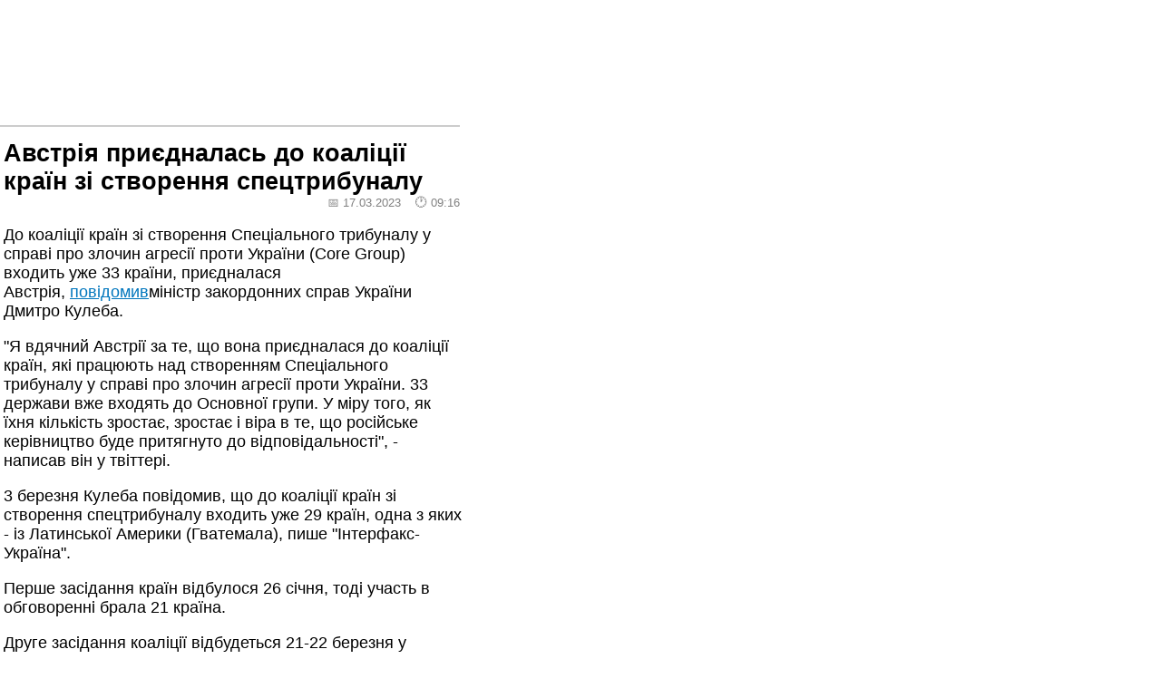

--- FILE ---
content_type: text/html; charset=UTF-8
request_url: https://m.for-ua.com/amp/article/1238642
body_size: 6771
content:
<!doctype html>
<html amp lang="ru">
<head>
  <meta charset="utf-8">
  <title>Новости Украины политика и экономика. Последние события за сегодня онлайн - ForUm | Форум</title>
  <meta name="description" content="Украинские и мировые новости. Последние новости политики и экономики, события и происшествия, культура, наука и технологии в Украине и в мире." />
  <meta name="keywords" content="новости, новости украины, новости украины сегодня, украина последние новости, новости украины 2020, форум, происшествия, фор-уа, фор-юа, форум новости, днр, ордло, крым, ато, зеленский, порошенко, кличко, лукашенко, коронавирус, карантин" />
  <meta name="viewport" content="width=device-width,minimum-scale=1,initial-scale=1">
    <link href="https://m.for-ua.com/article/1238642" rel="canonical" />
  <link rel="shortcut icon" href="//for-ua.com/static/site2/assets/images/favicon.ico">
  <style amp-boilerplate>body{-webkit-animation:-amp-start 8s steps(1,end) 0s 1 normal both;-moz-animation:-amp-start 8s steps(1,end) 0s 1 normal both;-ms-animation:-amp-start 8s steps(1,end) 0s 1 normal both;animation:-amp-start 8s steps(1,end) 0s 1 normal both}@-webkit-keyframes -amp-start{from{visibility:hidden}to{visibility:visible}}@-moz-keyframes -amp-start{from{visibility:hidden}to{visibility:visible}}@-ms-keyframes -amp-start{from{visibility:hidden}to{visibility:visible}}@-o-keyframes -amp-start{from{visibility:hidden}to{visibility:visible}}@keyframes -amp-start{from{visibility:hidden}to{visibility:visible}}</style><noscript><style amp-boilerplate>body{-webkit-animation:none;-moz-animation:none;-ms-animation:none;animation:none}</style></noscript>
  <style amp-custom>
  html,body {
	margin: 0;
	padding: 0;
	font-family: "Arial", "sans-serif";
	background: #fff;
	color: #000;
	font-size: 10pt;
	max-width: 99.7%;
}

form {padding:0px; margin:0px;}
body, td {font-family: Arial, Geneva CY, Sans-Serif;font-weight: normal;}
A {color:#0076bd;}
HR {height:1px; color:#2F7484;}
INPUT,TEXTAREA,SELECT {border:1px solid #696969;background-color:#F6F6F6; font:12px Arial;}
h1,h2 {padding:0px;margin:0px;}
amp-iframe {max-width:100%;}

.content_wrapper {max-width: 100%; margin: 0 auto;}

.banner240 a {color:white;font-size:9px;}
.clear {clear:both;}

#forua_top_header {position:relative;display:block;margin:0 auto;width:100%;}

.header-table{font-size:12px; background-color:#dcedf3;color:#ffffff;white-space:nowrap;}
.header-weather{padding: 0px;margin:0px;padding-top:4px;}
.header-link{padding-top:6px; font-size:10px;}
.header-table A{color:#FFFFFF;}
A.tools{text-decoration:none;font:11px Arial;}
A.tools:hover{text-decoration:underline;}
A.lng amp-img {vertical-align:top;}
A.lng:hover{text-decoration:none;}
.header-link P{margin-top:5px;}
.header-search{background-color:#F6F6F6;color:#222222;padding-left:15px;vertical-align:middle;}
.header-search input{border:1px solid #696969;background-color:#F6F6F6;height:22;}

.menu-td{width:25%;padding-left:10px;padding-right:14px;border-right:2px solid #005468;vertical-align:top;}
.menu-td A{font:12px Verdana;color:#031F37;font-weight:bold;text-decoration:none;line-height: 17px;}
.menu-td A:hover{text-decoration:underline;color:#9F0004;}
A.hot{color:#9F0004;}
.menu-elem{background-color:#EEEEEE;border:1px solid #FFFFFF; padding:1px 2px 2px 7px;}

.middle-td{padding: 0 4px 10px 4px;vertical-align:top;width:50%;}
.news-lenta-td{border:0;padding:0;vertical-align:top;width:25%;}

.separate-div{width:100%;height:1px;background-color:#2F7484;margin:5px 0px 5px 0px;display:none}

.anons-bar TD{vertical-align:top; height:100%;}
.l_border{border-left:3px solid #005469;}
.anons-block{width:100%;height:100%;}
.anons_container{padding: 5px 5px 0px 5px;}
.anons_caption{ width:100%;color:#005469;padding:1px 0px 1px 0px;font:11pt Arial;font-weight:bold;}
.anons_caption A {color:#005469;text-decoration:none;}
.anons_caption_text{margin:3px 10px 2px 10px;}
.anons_caption_text A{color:#FFFFFF;text-decoration:none;}
.anons_separator{ width:100%;height:1px;background-color:#005469;margin:3px 0px 2px 0px;display:none}
.anons_content{ width:100%;}

.right-anons-block{width:100%;}
.right-anons-block #anons_caption{ width:100%;color:#005469;padding:1px 0px 1px 0px;font:12px Arial;font-weight:bold;}
.right-anons-block #anons_caption A {color:#005469;text-decoration:none;}
.right-anons-block #anons_separator{ width:100%;height:1px;background-color:#2F7484;margin:3px 0px 2px 0px;display:none}


.img-border{border:1px solid #b8c6d0;}
.img-border#left{margin:0px 10px 3px 0px;}
.img-border#right{margin:0px 0px 3px 5px;}
.img-border-left{border:1px solid #b8c6d0;margin:0px 5px 3px 0px;}
.img-border-right{border:1px solid #b8c6d0;margin:0px 0px 3px 5px;}

.news-title {font:14px Arial;font-weight:bold; color:#9E0000;}
.news-title A{color:#9E0000;text-decoration:none;}
.news-title A:hover {text-decoration:underline;}
.news-text {font:12px Arial; color:#001F34}
.news-text > div:first-of-type { margin-top: 1em; }

.news-lenta{padding: 0px 0px 5px 0px; vertical-align:top;}
.news-lenta-bsk{padding: 5px 0px 2px 0px;}
.news-lenta A{color:#021D38; text-decoration:none;}
.news-lenta A:hover{text-decoration:underline;}
.news-lenta B{color:#005469;}

.news-anons-title A {font:18px Arial;font-weight:bold;color:#9E0000;text-decoration:none;}
.news-anons-title A:hover {text-decoration:underline;}

.tools-link{font:12px Arial;color:#005469;}
.tools-link:hover{text-decoration:none;}

.lenta-date{font-size:14px; font-weight: bold;color:#9C0100;margin-top:3px;}
.lenta-date A{color:#9C0100;}
.lenta{width:100%;color:#011D32;margin-top:20px;}
.lenta-title A{color:#011D32;text-decoration:none;font-size:14px;font-weight:bold;}
.lenta-title-citation {color:#011D32;text-decoration:none;font-size:14px;font-weight:bold;}
.lenta-title A:hover{text-decoration:underline;}
.lenta-author{color:#011D32;text-decoration:none;}
.comment-author{text-decoration:none;font:10px Arial;}
/*������ ������ ��� ����������*/
.navigator{font:12px Arial;margin-top:15px;clear:both;}
.navigator-items{color:#8995AF; text-decoration:none;}
.navigator-items:hover{text-decoration:underline;}
.navigator-active-items{font-weight: bold;}

/*����� ��� ������������*/
.comment-form{padding:7px;}
.vote-input{border:0px;background-color:#FFFFFF;}

.first-char{width:17;height:17;background-color:#005469;color:#FFFFFF;text-align:center;font:14px Arial; font-weight:bold;padding:2px;}
.bold-link{font-weight:bold;text-decoration:none;}
.bold-link:hover{text-decoration:underline;color:#800000;}
.footer-menu A{font-weight:bold;text-transform:uppercase;}
ul.export-list{margin:0px 0px 0px 15px;padding:0px;list-style-type:disc;}
ul.export-list li{padding:2px 0px 2px 0px;line-height:12px;}
ul.export-list a{font: 12px Arial;}
.bold ul.export-list a{font-weight:bold;}

.header-table-menu {height:54px;color:#005469;background-color:#E2F1F4; text-align:left; vertical-align:middle;}
.header-table-menu A{font:12px Arial; font-weight:bold; color:#005469; vertical-align:middle;text-decoration:none;}
.header-table-menu A:hover{text-decoration:underline;color:#9F0004;}
.header-table-menu SPAN {color:#9e0000;font-weight:1900;margin: 1px}

.menu-new {color:#005469;background-color:#005469; text-align:center; vertical-align:middle; padding: 5px 0px 5px 0px;}
.menu-new A{font:12px Arial; font-weight:bold; color:#FFFFFF; text-decoration:none;}
.menu-new A:hover{text-decoration:underline;color:#9E0000;}
.menu-new SPAN {color:#9e0000;}

.top-header {font:14px Arial;font-weight:bold;color:#9E0000;text-align:left; border-bottom:solid #a6a6a6 2px; margin-bottom:4px;}
.top-header-f2 {height:19px;line-height:19px;border-color:#cce1ea}
.top-header A{color:#9E0000;text-decoration:none;}
.top-header A:hover{text-decoration:underline;}
.top-header-td {padding: 5px;vertical-align:top;text-align:left;}

.top-header-2 {position:relative;font:14px Arial;font-weight:bold;color:#9E0000;text-align:left; padding-left: 4px; height:21px; line-height: 21px;}
.top-header-2 A{color:#9E0000;text-decoration:none;}
.top-header-2 A:hover{text-decoration:underline;}
.top-header-2 .left {position:absolute;width:4px;height:21px;left:0;top:0;}
.top-header-2 .right {position:absolute;width:4px;height:21px;left:auto;right:0;top:0;}
.top-header-2-td {padding: 5px 0 5px 0;vertical-align:top;text-align:left;}
.top-header-2-outer {display:block;position:relative;margin-bottom:5px;}
.top-header-2-outer .b_l {position:absolute;width:5px;height:15px;left:0;bottom:0;vertical-align:bottom}
.top-header-2-outer .b_r {position:absolute;width:5px;height:15px;right:0;bottom:0;vertical-align:bottom}
.top-header-2-inner {border:#b8c6d0 1px solid;border-top:0;padding:4px}

#lenty_news A{text-decoration:none;}
#lenty_news P{font:12px Arial;color:#001F34;padding: 0px 0px 0px 0px; vertical-align:top;}
#lenty_news B {font-weight:normal;}
#lenty_news A:hover{text-decoration:underline;}
.top-header-green {font:14px Arial;font-weight:bold;color:#005469;text-align:left; border-bottom:solid #a6a6a6 2px; margin-bottom:10px;}
.new-year {height:68px;text-align:left; vertical-align:top; position: relative; top: -3px; left: -6px;}

.unl { font-weight: bold; text-decoration:none;}
.unljob { text-decoration:underline;}
.unli { margin:0 0 0 10px; padding: 0; }
.unul { margin:0; padding: 0; }
#utrojobukrnetnews a.unl { font-weight: bold; text-decoration:none;}
#utrojobukrnetnews a.by { text-decoration:none;}
#utrojobukrnetnews amp-img { clear: left; }
#globeukrnet amp-img { height:30px; width:40px; }
#kinoukrnet amp-img { height:30px; width:40px; }
#tvukrnet amp-img { height:30px; width:40px; }

.afisha{padding-left:5px}
.afisha h2{font-size:14px;margin-bottom:10px;color:#9E0000;}
.afisha a{font-size:14px;margin-bottom:10px;color:#9E0000;}
.afisha strong, .afisha b{color:#005170}    
.kino-gall-anons{padding:0px 10px;margin-bottom:10px}
.kino-gall-anons h2{font-size:14px;margin-bottom:5px}
.kino-gall-anons amp-img{border: 1px solid #B6B7BC}
.cinema A {font:14px Arial;font-weight:bold;color:#9E0000;text-align:left; border-bottom:solid #a6a6a6 2px; margin-bottom:10px;}

.informHLink {color:#005469;text-decoration:none;}
#kinomovieukrnet a {font-weight:bold;}
#videoukrnet table {width: 242px; float: left;padding-right:1px;}
#videoukrnet table amp-img {margin-right:5px;}
#videoukrnet table a {text-decoration:none;}
#videoukrnet table a:hover {text-decoration:underline;}

#mainpage_header_video {
	display:block;
	width:100%;
	margin-top: -2px;
}

#mainpage_header_photo {
	display:block;
	width:100%;
	margin-top: -2px;
}

.search_result {
	margin-bottom: 7px;
	padding-bottom: 7px;
	border-bottom: solid 1px #eee;
}

.search_result h3 {
	margin: 0;
}

.search_result h3 a {
	color: #005469;
}

.search_result a {
	color: #005469;
}

.search_result .date {
	color: gray;
	margin-right: 10px;
}

.article_fulltext .date {
	color: gray;
	margin-right: 3pt;
	font-size: small;
}

.search_photo {
	display:block;
	width: 85px;
	float:left;
}

.search_photo amp-img {
	width: 75px;
	height: 50px;
}

img.main_news_image {
	width: 64px;
	border: none;
	float: left;
	margin: 0 4px 0 0;
}

.buttons_addthis {
	heigsht: 20px;
}

.buttons_addthis a {
	float: left;
	margin-left: 3px;
}

.footer-a {
	text-align:center;
	font-size: 9px;
}

#archive {
	font-size: 9px;
	display: block;
	overflow: auto;
	height: 120px;
}

a#advertising_floater {
	position:relative;
	display:block;
	left:-5px;
	width: 125px;
	height:95px;
}

a#advertising_floater amp-img {
	width: 125px;
	height: 90px;
	border: 0;
}

#ad_left_float {
	position:absolute;
	left:5px;
	top:3px;
}

#top_social {
	display: block;
	text-align: center;
	height: 82px;
	width: 115px;
	margin-top: 8px;
}

#top_social a {
	display: block;
}

#top_social amp-img {
	border: 0;
}

#f2_weather {
	height: 20px;
	background:#005469;
	text-indent: 7px;
}

.menu-footer {display:block;width:1020px;height:54px;margin:0 auto;color:#9E0000;border-bottom:solid 1px #b8c6d0}

.main-anons-small-item {display:block;margin-bottom:3px;}
.main-anons-small-item amp-img {width:50px;}

.anons_block_container {display:block;width:100%}
#anons_block_container_l {display:block;float:left;padding-right:5px;width:60%}
#anons_block_container_r {display:block;float:left;padding-left:5px;border-left:#B8C6D0 1px dotted;width:38%;_width:40%; height:130px; overflow:auto;}

#authornews_pic {float:left;vertical-align:middle;margin-right:4px;}
#authornews_authorname a {color:#9E0000;text-decoration:none;font-weight:bold;}
#authornews_title a {color:#005469;text-decoration:none;font-weight:bold;}

div.authornews_title_inner {display:block;position:absolute;width:200px;bottom:0px;left:1px;padding:0;background:#046;
	-moz-opacity:.9; filter:alpha(opacity=90); opacity:.9;
}

div.authornews_title_inner a {
	display: block;
	padding: 2px 3px 2px 5px;
	color:white;
	font-size: 12px;
	font-weight:bold;
	text-decoration:none;
}

div.authornews_title_inner a:hover {
	text-decoration:underline;
	color:yellow;
}

#flnks {width:100%;text-align:center;}
#flnks, #flnks a {font-size:9px;color:#69A;text-decoration:none;}

.list_tools {width:100%;font-size:11px;}
.list_tools a {color:gray;font-size:11px;}

.list_time {font-size: 13px;color:#9e0000}

#ua_news, #ua_news a {font-size:10px;color:#157;width:100%;text-align:center}
#ua_news {margin-bottom:2px}

noindex {}

.euro2012wrapper { font-size:11px; }
.euro2012wrapper .eurocity { color:#f60; }
.euro2012wrapper .eurodate { color:9c0100; font-weight:bold;}
.euro2012wrapper .eurohead { color:6c0100; font-weight:bold; font-size: 14px;}

#twitter-widget-0 {width: 100px;}
#adriver_728x90 {width:728px;height:90px; overflow:hidden;}

.imgwrapper { display:block; float:left; }

.anons {display:block; overflow:hidden; height: 2.2em; color:#999; font-size: larger}
/* .anons:hover {height:inherit; color:black;} */

.highlight {background:yellow}

.views_value {width:50px;font-size:12px;font-weight:bold;border:solid 1px #ccc;}

.article_fulltext {font-size:large;}
.article_fulltext amp-img {max-width:99%; height:auto;}

@media (min-width:900px) {
  .article_fulltext amp-img {max-width:500px; height:auto; float:none; margin-right: 1em;}
}

@media (min-width:1200px) {
  body {width:507px; height:auto; float:none; margin: 0 auto;}
}

.article_photo {
	display:block;
	width: 99%;
}

.article_photo amp-img {
	max-width: 99%;
}

.article_time {
    display: inline-block;
    margin-right: 5px;
    color: #555;
    font-size: smaller;
}

.rubrics_bottom a {
    font-size: x-small;
    color: #999;
    display:inline-block;
    margin: 0 0.2em;
}  </style>
  <script async custom-element="amp-analytics" src="https://cdn.ampproject.org/v0/amp-analytics-0.1.js"></script>
  <script async src="https://cdn.ampproject.org/v0.js"></script>
  <script async custom-element="amp-iframe" src="https://cdn.ampproject.org/v0/amp-iframe-0.1.js"></script>
</head>
<body>
<amp-analytics type="gtag" data-credentials="include">
<script type="application/json">
{
  "vars" : {
    "gtag_id": "UA-3628319-7",
    "config" : {
      "UA-3628319-7": { "groups": "default" }
    }
  }
}
</script>
</amp-analytics>
<div style="display:none">
<amp-img src="https://c.bigmir.net/?v5272&s5272&t6" width="0" height="0" alt="" title=""></amp-img>
</div>

<div class="content_wrapper">

<a href="/amp/"><amp-img src="//for-ua.com/static/site/img/logo_big.png" alt="ForUm" width="450" height="171" layout="responsive" style="display:block;margin:0.7em auto 0.5em auto;border:0;width:60%;height:auto;max-width:500px"></amp-img></a>
<div style="width:100%;height:2px;background:#ccc;margin:1em 0"></div>
<div style="margin:0 auto;text-align:center;">
<div style="width:100%;margin: 0 0 0 3pt;text-align:left">

<div class='article_wrapper' itemscope itemtype='http://schema.org/Article'>
<h1 itemprop='name headline'>Австрія приєдналась до коаліції країн зі створення спецтрибуналу</h1>
	<meta itemprop='mainEntityOfPage' content='https://m.for-ua.com/amp/article/1238642'>
	<meta itemprop='genre' content='Полiтика'>
	<meta itemprop='image' content='https://for-ua.com/static/site/img/logo_big.png'>
<div class='article_fulltext'><div class='date' style='float:right'>&#128197; 17.03.2023&nbsp;&nbsp;&nbsp;&nbsp;&#128336; 09:16</div><div class='clear'></div><p>До коаліції країн зі створення Спеціального трибуналу у справі про злочин агресії проти України (Core Group) входить уже 33 країни, приєдналася Австрія,&nbsp;<a href="https://twitter.com/DmytroKuleba/status/1636412202617049088">повідомив</a>міністр закордонних справ України Дмитро Кулеба.</p>

<p>&quot;Я вдячний Австрії за те, що вона приєдналася до коаліції країн, які працюють над створенням Спеціального трибуналу у справі про злочин агресії проти України. 33 держави вже входять до Основної групи. У міру того, як їхня кількість зростає, зростає і віра в те, що російське керівництво буде притягнуто до відповідальності&quot;, - написав він у твіттері.</p>

<p>3 березня Кулеба повідомив, що до коаліції країн зі створення спецтрибуналу входить уже 29 країн, одна з яких - із Латинської Америки (Гватемала), пише &quot;Інтерфакс-Україна&quot;.</p>

<p>Перше засідання країн відбулося 26 січня, тоді участь в обговоренні брала 21 країна.</p>

<p>Друге засідання коаліції відбудеться 21-22 березня у Страсбурзі.</p>

<p>&nbsp;</p>
</div>
<time itemprop='datePublished dateModified' content='2023-03-17T09:16'></time>

<span itemprop="publisher author" itemscope itemtype="http://schema.org/Organization">
<meta itemprop="name" content="ForUm">
<link itemprop="url" href="https://m.for-ua.com">
<link itemprop="sameAs" href="https://www.facebook.com/ForUa/">
<link itemprop="sameAs" href="https://twitter.com/forua">
<span itemprop="logo" itemscope itemtype="http://schema.org/ImageObject">
  <link itemprop="url" href="https://for-ua.com/static/site/img/logo_big.png">
  <meta itemprop="width" content="1000">
  <meta itemprop="height" content="379">
</span>
</span>

<div style='clear:both'></div>
</div>
</div>



</div>

<hr>
<h2 style="margin:2pt 0 2pt 5pt">Главные новости</h2>

<div style="margin:0 auto;text-align:center;">
<div style="width:100%;margin: 0.5em;text-align:left">
<div class='search_result'><div class='search_photo'><a href='//m.for-ua.com/amp/article/1254157'><amp-img src='//for-ua.com/static/images/previews/125/1254157-4.jpg' width='75' height='50' style='border:solid 1px #005469'></amp-img></a></div>
<h3><a href='//m.for-ua.com/amp/article/1254157'>Данія може передати США частину Гренландії</a></h3>
<div style='clear:both'></div>
</div>
<div class='search_result'><div class='search_photo'><a href='//m.for-ua.com/amp/article/1254161'><amp-img src='//for-ua.com/static/images/previews/125/1254161-4.jpg' width='75' height='50' style='border:solid 1px #005469'></amp-img></a></div>
<h3><a href='//m.for-ua.com/amp/article/1254161'>Якщо Україна переживе цю зиму, перевага буде на її боці - Келлог</a></h3>
<div style='clear:both'></div>
</div>
<div class='search_result'><div class='search_photo'><a href='//m.for-ua.com/amp/article/1254129'><amp-img src='//for-ua.com/static/images/previews/125/1254129-4.jpg' width='75' height='50' style='border:solid 1px #005469'></amp-img></a></div>
<h3><a href='//m.for-ua.com/amp/article/1254129'>Світовий порядок більше не працює, Канада запропонувала альтернативу політиці гегемонів</a></h3>
<div style='clear:both'></div>
</div>
<div class='search_result'><div class='search_photo'><a href='//m.for-ua.com/amp/article/1254127'><amp-img src='//for-ua.com/static/images/previews/125/1254127-4.jpg' width='75' height='50' style='border:solid 1px #005469'></amp-img></a></div>
<h3><a href='//m.for-ua.com/amp/article/1254127'>Давос у лещатах &laquo;гренландської кризи&raquo;: як амбіції Трампа витісняють війну в Україні на задній план</a></h3>
<div style='clear:both'></div>
</div>
<div class='search_result'><div class='search_photo'><a href='//m.for-ua.com/amp/article/1254024'><amp-img src='//for-ua.com/static/images/previews/125/1254024-4.jpg' width='75' height='50' style='border:solid 1px #005469'></amp-img></a></div>
<h3><a href='//m.for-ua.com/amp/article/1254024'>У ЄС оцінили перспективи миру в Україні у 2026 році</a></h3>
<div style='clear:both'></div>
</div>
<div class='search_result'><div class='search_photo'><a href='//m.for-ua.com/amp/article/1254028'><amp-img src='//for-ua.com/static/images/previews/125/1254028-4.jpg' width='75' height='50' style='border:solid 1px #005469'></amp-img></a></div>
<h3><a href='//m.for-ua.com/amp/article/1254028'>Київ розраховує вже найближчим часом підписати &laquo;платинові&raquo; гарантії безпеки</a></h3>
<div style='clear:both'></div>
</div>
<div class='search_result'><div class='search_photo'><a href='//m.for-ua.com/amp/article/1254027'><amp-img src='//for-ua.com/static/images/previews/125/1254027-4.jpg' width='75' height='50' style='border:solid 1px #005469'></amp-img></a></div>
<h3><a href='//m.for-ua.com/amp/article/1254027'>В Україні змінюється режим відключень електроенергії</a></h3>
<div style='clear:both'></div>
</div>
<div class='search_result'><div class='search_photo'><a href='//m.for-ua.com/amp/article/1253897'><amp-img src='//for-ua.com/static/images/previews/125/1253897-4.jpg' width='75' height='50' style='border:solid 1px #005469'></amp-img></a></div>
<h3><a href='//m.for-ua.com/amp/article/1253897'>Трамп готовий зустрітися з Зеленським у Давосі</a></h3>
<div style='clear:both'></div>
</div>
<div class='search_result'><div class='search_photo'><a href='//m.for-ua.com/amp/article/1253854'><amp-img src='//for-ua.com/static/images/previews/125/1253854-4.jpg' width='75' height='50' style='border:solid 1px #005469'></amp-img></a></div>
<h3><a href='//m.for-ua.com/amp/article/1253854'>Дефіцит 300 млн та 200 тисяч у СЗЧ: Федоров окреслив стан Міноборони після призначення</a></h3>
<div style='clear:both'></div>
</div>
<div class='search_result'><div class='search_photo'><a href='//m.for-ua.com/amp/article/1253849'><amp-img src='//for-ua.com/static/images/previews/125/1253849-4.jpg' width='75' height='50' style='border:solid 1px #005469'></amp-img></a></div>
<h3><a href='//m.for-ua.com/amp/article/1253849'>Енергетичний фронт: де в Україні найскладніша ситуація зі світлом</a></h3>
<div style='clear:both'></div>
</div>
</div>
</div><div style="clear:both;width:100%;height:2px;background:#ccc;margin:1em 0"></div>

<div align="center" style="margin-bottom:1em">
<div style="float:right"><amp-img src="https://c.bigmir.net/?v5272&s5272&t6" width="0" height="0" alt=""></amp-img></div>
2001 &mdash; 2026 &copy; <a href="https://for-ua.com/amp/">ForUm</a>.
</div>

</div>
<!-- /content_wrapper -->

</body>
</html>